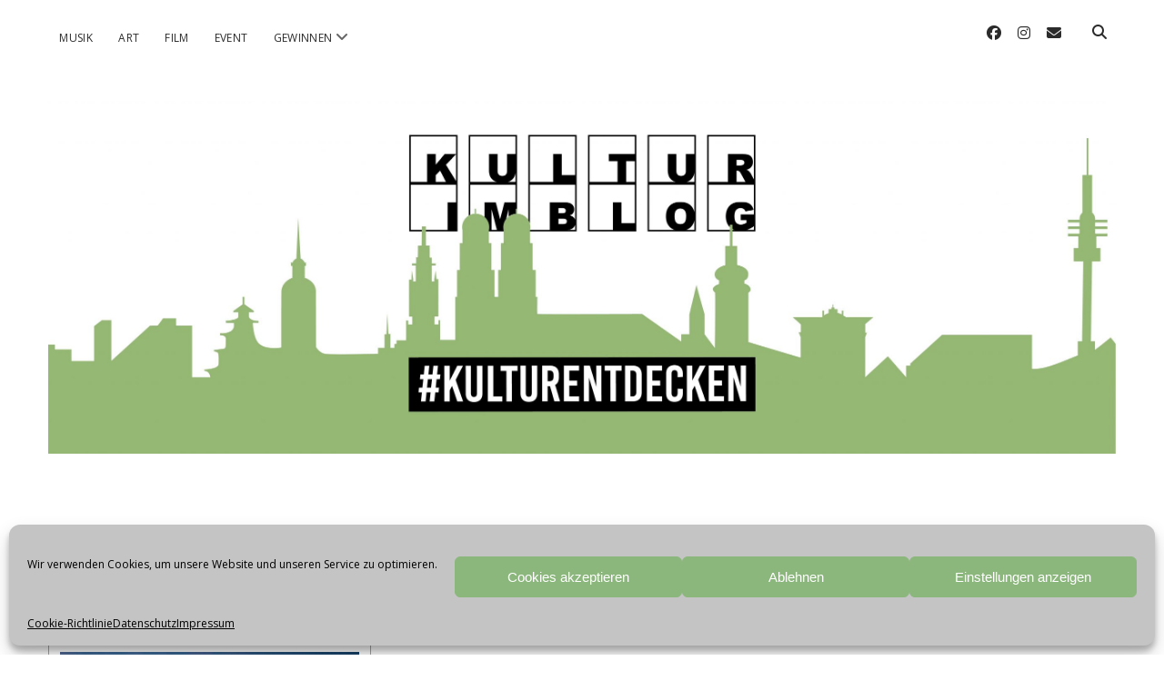

--- FILE ---
content_type: text/html; charset=UTF-8
request_url: https://kulturimblog.de/tag/alexander-huber-steile-welt-der-berge
body_size: 17580
content:
<!DOCTYPE html>

<html lang="de">

<head>
	<meta name='robots' content='index, follow, max-image-preview:large, max-snippet:-1, max-video-preview:-1' />
<meta charset="UTF-8" />
<meta name="viewport" content="width=device-width, initial-scale=1" />
<meta name="template" content="Chosen 1.51" />

	<!-- This site is optimized with the Yoast SEO plugin v26.7 - https://yoast.com/wordpress/plugins/seo/ -->
	<title>Alexander Huber Steile Welt der Berge Archive - kulturIMBLOG</title>
	<link rel="canonical" href="https://kulturimblog.de/tag/alexander-huber-steile-welt-der-berge" />
	<meta property="og:locale" content="de_DE" />
	<meta property="og:type" content="article" />
	<meta property="og:title" content="Alexander Huber Steile Welt der Berge Archive - kulturIMBLOG" />
	<meta property="og:url" content="https://kulturimblog.de/tag/alexander-huber-steile-welt-der-berge" />
	<meta property="og:site_name" content="kulturIMBLOG" />
	<script type="application/ld+json" class="yoast-schema-graph">{"@context":"https://schema.org","@graph":[{"@type":"CollectionPage","@id":"https://kulturimblog.de/tag/alexander-huber-steile-welt-der-berge","url":"https://kulturimblog.de/tag/alexander-huber-steile-welt-der-berge","name":"Alexander Huber Steile Welt der Berge Archive - kulturIMBLOG","isPartOf":{"@id":"https://kulturimblog.de/#website"},"primaryImageOfPage":{"@id":"https://kulturimblog.de/tag/alexander-huber-steile-welt-der-berge#primaryimage"},"image":{"@id":"https://kulturimblog.de/tag/alexander-huber-steile-welt-der-berge#primaryimage"},"thumbnailUrl":"https://kulturimblog.de/wp-content/uploads/2019/05/Alexander-Huber-Vortrag.jpg","breadcrumb":{"@id":"https://kulturimblog.de/tag/alexander-huber-steile-welt-der-berge#breadcrumb"},"inLanguage":"de"},{"@type":"ImageObject","inLanguage":"de","@id":"https://kulturimblog.de/tag/alexander-huber-steile-welt-der-berge#primaryimage","url":"https://kulturimblog.de/wp-content/uploads/2019/05/Alexander-Huber-Vortrag.jpg","contentUrl":"https://kulturimblog.de/wp-content/uploads/2019/05/Alexander-Huber-Vortrag.jpg","width":1200,"height":800,"caption":"Foto: Kino am Olympiasee"},{"@type":"BreadcrumbList","@id":"https://kulturimblog.de/tag/alexander-huber-steile-welt-der-berge#breadcrumb","itemListElement":[{"@type":"ListItem","position":1,"name":"Startseite","item":"https://kulturimblog.de/"},{"@type":"ListItem","position":2,"name":"Alexander Huber Steile Welt der Berge"}]},{"@type":"WebSite","@id":"https://kulturimblog.de/#website","url":"https://kulturimblog.de/","name":"kulturIMBLOG","description":"","publisher":{"@id":"https://kulturimblog.de/#organization"},"potentialAction":[{"@type":"SearchAction","target":{"@type":"EntryPoint","urlTemplate":"https://kulturimblog.de/?s={search_term_string}"},"query-input":{"@type":"PropertyValueSpecification","valueRequired":true,"valueName":"search_term_string"}}],"inLanguage":"de"},{"@type":"Organization","@id":"https://kulturimblog.de/#organization","name":"kulturIMBLOG","url":"https://kulturimblog.de/","logo":{"@type":"ImageObject","inLanguage":"de","@id":"https://kulturimblog.de/#/schema/logo/image/","url":"https://kulturimblog.de/wp-content/uploads/2020/06/cropped-KIB-Social-Header-Twitter-scaled-1-e1615109806408.jpg","contentUrl":"https://kulturimblog.de/wp-content/uploads/2020/06/cropped-KIB-Social-Header-Twitter-scaled-1-e1615109806408.jpg","width":1222,"height":851,"caption":"kulturIMBLOG"},"image":{"@id":"https://kulturimblog.de/#/schema/logo/image/"},"sameAs":["https://www.facebook.com/kulturIMBLOG","https://x.com/kulturimblog","https://www.instagram.com/kulturimblog/","https://www.youtube.com/channel/UCbr9eYyE5Gk2IhCYuP1KMDg"]}]}</script>
	<!-- / Yoast SEO plugin. -->


<meta http-equiv="x-dns-prefetch-control" content="on">
<link href="https://app.ecwid.com" rel="preconnect" crossorigin />
<link href="https://ecomm.events" rel="preconnect" crossorigin />
<link href="https://d1q3axnfhmyveb.cloudfront.net" rel="preconnect" crossorigin />
<link href="https://dqzrr9k4bjpzk.cloudfront.net" rel="preconnect" crossorigin />
<link href="https://d1oxsl77a1kjht.cloudfront.net" rel="preconnect" crossorigin>
<link rel="prefetch" href="https://app.ecwid.com/script.js?89333745&data_platform=wporg&lang=de" as="script"/>
<link rel="prerender" href="https://kulturimblog.de/kulturveranstaltungen-bewerben"/>
<link rel='dns-prefetch' href='//www.googletagmanager.com' />
<link rel='dns-prefetch' href='//fonts.googleapis.com' />
<link rel="alternate" type="application/rss+xml" title="kulturIMBLOG &raquo; Feed" href="https://kulturimblog.de/feed" />
<link rel="alternate" type="application/rss+xml" title="kulturIMBLOG &raquo; Kommentar-Feed" href="https://kulturimblog.de/comments/feed" />
<link rel="alternate" type="application/rss+xml" title="kulturIMBLOG &raquo; Alexander Huber Steile Welt der Berge Schlagwort-Feed" href="https://kulturimblog.de/tag/alexander-huber-steile-welt-der-berge/feed" />
		<style>
			.lazyload,
			.lazyloading {
				max-width: 100%;
			}
		</style>
		<style id='wp-img-auto-sizes-contain-inline-css' type='text/css'>
img:is([sizes=auto i],[sizes^="auto," i]){contain-intrinsic-size:3000px 1500px}
/*# sourceURL=wp-img-auto-sizes-contain-inline-css */
</style>
<style id='wp-emoji-styles-inline-css' type='text/css'>

	img.wp-smiley, img.emoji {
		display: inline !important;
		border: none !important;
		box-shadow: none !important;
		height: 1em !important;
		width: 1em !important;
		margin: 0 0.07em !important;
		vertical-align: -0.1em !important;
		background: none !important;
		padding: 0 !important;
	}
/*# sourceURL=wp-emoji-styles-inline-css */
</style>
<style id='wp-block-library-inline-css' type='text/css'>
:root{--wp-block-synced-color:#7a00df;--wp-block-synced-color--rgb:122,0,223;--wp-bound-block-color:var(--wp-block-synced-color);--wp-editor-canvas-background:#ddd;--wp-admin-theme-color:#007cba;--wp-admin-theme-color--rgb:0,124,186;--wp-admin-theme-color-darker-10:#006ba1;--wp-admin-theme-color-darker-10--rgb:0,107,160.5;--wp-admin-theme-color-darker-20:#005a87;--wp-admin-theme-color-darker-20--rgb:0,90,135;--wp-admin-border-width-focus:2px}@media (min-resolution:192dpi){:root{--wp-admin-border-width-focus:1.5px}}.wp-element-button{cursor:pointer}:root .has-very-light-gray-background-color{background-color:#eee}:root .has-very-dark-gray-background-color{background-color:#313131}:root .has-very-light-gray-color{color:#eee}:root .has-very-dark-gray-color{color:#313131}:root .has-vivid-green-cyan-to-vivid-cyan-blue-gradient-background{background:linear-gradient(135deg,#00d084,#0693e3)}:root .has-purple-crush-gradient-background{background:linear-gradient(135deg,#34e2e4,#4721fb 50%,#ab1dfe)}:root .has-hazy-dawn-gradient-background{background:linear-gradient(135deg,#faaca8,#dad0ec)}:root .has-subdued-olive-gradient-background{background:linear-gradient(135deg,#fafae1,#67a671)}:root .has-atomic-cream-gradient-background{background:linear-gradient(135deg,#fdd79a,#004a59)}:root .has-nightshade-gradient-background{background:linear-gradient(135deg,#330968,#31cdcf)}:root .has-midnight-gradient-background{background:linear-gradient(135deg,#020381,#2874fc)}:root{--wp--preset--font-size--normal:16px;--wp--preset--font-size--huge:42px}.has-regular-font-size{font-size:1em}.has-larger-font-size{font-size:2.625em}.has-normal-font-size{font-size:var(--wp--preset--font-size--normal)}.has-huge-font-size{font-size:var(--wp--preset--font-size--huge)}.has-text-align-center{text-align:center}.has-text-align-left{text-align:left}.has-text-align-right{text-align:right}.has-fit-text{white-space:nowrap!important}#end-resizable-editor-section{display:none}.aligncenter{clear:both}.items-justified-left{justify-content:flex-start}.items-justified-center{justify-content:center}.items-justified-right{justify-content:flex-end}.items-justified-space-between{justify-content:space-between}.screen-reader-text{border:0;clip-path:inset(50%);height:1px;margin:-1px;overflow:hidden;padding:0;position:absolute;width:1px;word-wrap:normal!important}.screen-reader-text:focus{background-color:#ddd;clip-path:none;color:#444;display:block;font-size:1em;height:auto;left:5px;line-height:normal;padding:15px 23px 14px;text-decoration:none;top:5px;width:auto;z-index:100000}html :where(.has-border-color){border-style:solid}html :where([style*=border-top-color]){border-top-style:solid}html :where([style*=border-right-color]){border-right-style:solid}html :where([style*=border-bottom-color]){border-bottom-style:solid}html :where([style*=border-left-color]){border-left-style:solid}html :where([style*=border-width]){border-style:solid}html :where([style*=border-top-width]){border-top-style:solid}html :where([style*=border-right-width]){border-right-style:solid}html :where([style*=border-bottom-width]){border-bottom-style:solid}html :where([style*=border-left-width]){border-left-style:solid}html :where(img[class*=wp-image-]){height:auto;max-width:100%}:where(figure){margin:0 0 1em}html :where(.is-position-sticky){--wp-admin--admin-bar--position-offset:var(--wp-admin--admin-bar--height,0px)}@media screen and (max-width:600px){html :where(.is-position-sticky){--wp-admin--admin-bar--position-offset:0px}}

/*# sourceURL=wp-block-library-inline-css */
</style><style id='global-styles-inline-css' type='text/css'>
:root{--wp--preset--aspect-ratio--square: 1;--wp--preset--aspect-ratio--4-3: 4/3;--wp--preset--aspect-ratio--3-4: 3/4;--wp--preset--aspect-ratio--3-2: 3/2;--wp--preset--aspect-ratio--2-3: 2/3;--wp--preset--aspect-ratio--16-9: 16/9;--wp--preset--aspect-ratio--9-16: 9/16;--wp--preset--color--black: #000000;--wp--preset--color--cyan-bluish-gray: #abb8c3;--wp--preset--color--white: #ffffff;--wp--preset--color--pale-pink: #f78da7;--wp--preset--color--vivid-red: #cf2e2e;--wp--preset--color--luminous-vivid-orange: #ff6900;--wp--preset--color--luminous-vivid-amber: #fcb900;--wp--preset--color--light-green-cyan: #7bdcb5;--wp--preset--color--vivid-green-cyan: #00d084;--wp--preset--color--pale-cyan-blue: #8ed1fc;--wp--preset--color--vivid-cyan-blue: #0693e3;--wp--preset--color--vivid-purple: #9b51e0;--wp--preset--gradient--vivid-cyan-blue-to-vivid-purple: linear-gradient(135deg,rgb(6,147,227) 0%,rgb(155,81,224) 100%);--wp--preset--gradient--light-green-cyan-to-vivid-green-cyan: linear-gradient(135deg,rgb(122,220,180) 0%,rgb(0,208,130) 100%);--wp--preset--gradient--luminous-vivid-amber-to-luminous-vivid-orange: linear-gradient(135deg,rgb(252,185,0) 0%,rgb(255,105,0) 100%);--wp--preset--gradient--luminous-vivid-orange-to-vivid-red: linear-gradient(135deg,rgb(255,105,0) 0%,rgb(207,46,46) 100%);--wp--preset--gradient--very-light-gray-to-cyan-bluish-gray: linear-gradient(135deg,rgb(238,238,238) 0%,rgb(169,184,195) 100%);--wp--preset--gradient--cool-to-warm-spectrum: linear-gradient(135deg,rgb(74,234,220) 0%,rgb(151,120,209) 20%,rgb(207,42,186) 40%,rgb(238,44,130) 60%,rgb(251,105,98) 80%,rgb(254,248,76) 100%);--wp--preset--gradient--blush-light-purple: linear-gradient(135deg,rgb(255,206,236) 0%,rgb(152,150,240) 100%);--wp--preset--gradient--blush-bordeaux: linear-gradient(135deg,rgb(254,205,165) 0%,rgb(254,45,45) 50%,rgb(107,0,62) 100%);--wp--preset--gradient--luminous-dusk: linear-gradient(135deg,rgb(255,203,112) 0%,rgb(199,81,192) 50%,rgb(65,88,208) 100%);--wp--preset--gradient--pale-ocean: linear-gradient(135deg,rgb(255,245,203) 0%,rgb(182,227,212) 50%,rgb(51,167,181) 100%);--wp--preset--gradient--electric-grass: linear-gradient(135deg,rgb(202,248,128) 0%,rgb(113,206,126) 100%);--wp--preset--gradient--midnight: linear-gradient(135deg,rgb(2,3,129) 0%,rgb(40,116,252) 100%);--wp--preset--font-size--small: 12px;--wp--preset--font-size--medium: 20px;--wp--preset--font-size--large: 28px;--wp--preset--font-size--x-large: 42px;--wp--preset--font-size--regular: 17px;--wp--preset--font-size--larger: 38px;--wp--preset--spacing--20: 0.44rem;--wp--preset--spacing--30: 0.67rem;--wp--preset--spacing--40: 1rem;--wp--preset--spacing--50: 1.5rem;--wp--preset--spacing--60: 2.25rem;--wp--preset--spacing--70: 3.38rem;--wp--preset--spacing--80: 5.06rem;--wp--preset--shadow--natural: 6px 6px 9px rgba(0, 0, 0, 0.2);--wp--preset--shadow--deep: 12px 12px 50px rgba(0, 0, 0, 0.4);--wp--preset--shadow--sharp: 6px 6px 0px rgba(0, 0, 0, 0.2);--wp--preset--shadow--outlined: 6px 6px 0px -3px rgb(255, 255, 255), 6px 6px rgb(0, 0, 0);--wp--preset--shadow--crisp: 6px 6px 0px rgb(0, 0, 0);}:where(.is-layout-flex){gap: 0.5em;}:where(.is-layout-grid){gap: 0.5em;}body .is-layout-flex{display: flex;}.is-layout-flex{flex-wrap: wrap;align-items: center;}.is-layout-flex > :is(*, div){margin: 0;}body .is-layout-grid{display: grid;}.is-layout-grid > :is(*, div){margin: 0;}:where(.wp-block-columns.is-layout-flex){gap: 2em;}:where(.wp-block-columns.is-layout-grid){gap: 2em;}:where(.wp-block-post-template.is-layout-flex){gap: 1.25em;}:where(.wp-block-post-template.is-layout-grid){gap: 1.25em;}.has-black-color{color: var(--wp--preset--color--black) !important;}.has-cyan-bluish-gray-color{color: var(--wp--preset--color--cyan-bluish-gray) !important;}.has-white-color{color: var(--wp--preset--color--white) !important;}.has-pale-pink-color{color: var(--wp--preset--color--pale-pink) !important;}.has-vivid-red-color{color: var(--wp--preset--color--vivid-red) !important;}.has-luminous-vivid-orange-color{color: var(--wp--preset--color--luminous-vivid-orange) !important;}.has-luminous-vivid-amber-color{color: var(--wp--preset--color--luminous-vivid-amber) !important;}.has-light-green-cyan-color{color: var(--wp--preset--color--light-green-cyan) !important;}.has-vivid-green-cyan-color{color: var(--wp--preset--color--vivid-green-cyan) !important;}.has-pale-cyan-blue-color{color: var(--wp--preset--color--pale-cyan-blue) !important;}.has-vivid-cyan-blue-color{color: var(--wp--preset--color--vivid-cyan-blue) !important;}.has-vivid-purple-color{color: var(--wp--preset--color--vivid-purple) !important;}.has-black-background-color{background-color: var(--wp--preset--color--black) !important;}.has-cyan-bluish-gray-background-color{background-color: var(--wp--preset--color--cyan-bluish-gray) !important;}.has-white-background-color{background-color: var(--wp--preset--color--white) !important;}.has-pale-pink-background-color{background-color: var(--wp--preset--color--pale-pink) !important;}.has-vivid-red-background-color{background-color: var(--wp--preset--color--vivid-red) !important;}.has-luminous-vivid-orange-background-color{background-color: var(--wp--preset--color--luminous-vivid-orange) !important;}.has-luminous-vivid-amber-background-color{background-color: var(--wp--preset--color--luminous-vivid-amber) !important;}.has-light-green-cyan-background-color{background-color: var(--wp--preset--color--light-green-cyan) !important;}.has-vivid-green-cyan-background-color{background-color: var(--wp--preset--color--vivid-green-cyan) !important;}.has-pale-cyan-blue-background-color{background-color: var(--wp--preset--color--pale-cyan-blue) !important;}.has-vivid-cyan-blue-background-color{background-color: var(--wp--preset--color--vivid-cyan-blue) !important;}.has-vivid-purple-background-color{background-color: var(--wp--preset--color--vivid-purple) !important;}.has-black-border-color{border-color: var(--wp--preset--color--black) !important;}.has-cyan-bluish-gray-border-color{border-color: var(--wp--preset--color--cyan-bluish-gray) !important;}.has-white-border-color{border-color: var(--wp--preset--color--white) !important;}.has-pale-pink-border-color{border-color: var(--wp--preset--color--pale-pink) !important;}.has-vivid-red-border-color{border-color: var(--wp--preset--color--vivid-red) !important;}.has-luminous-vivid-orange-border-color{border-color: var(--wp--preset--color--luminous-vivid-orange) !important;}.has-luminous-vivid-amber-border-color{border-color: var(--wp--preset--color--luminous-vivid-amber) !important;}.has-light-green-cyan-border-color{border-color: var(--wp--preset--color--light-green-cyan) !important;}.has-vivid-green-cyan-border-color{border-color: var(--wp--preset--color--vivid-green-cyan) !important;}.has-pale-cyan-blue-border-color{border-color: var(--wp--preset--color--pale-cyan-blue) !important;}.has-vivid-cyan-blue-border-color{border-color: var(--wp--preset--color--vivid-cyan-blue) !important;}.has-vivid-purple-border-color{border-color: var(--wp--preset--color--vivid-purple) !important;}.has-vivid-cyan-blue-to-vivid-purple-gradient-background{background: var(--wp--preset--gradient--vivid-cyan-blue-to-vivid-purple) !important;}.has-light-green-cyan-to-vivid-green-cyan-gradient-background{background: var(--wp--preset--gradient--light-green-cyan-to-vivid-green-cyan) !important;}.has-luminous-vivid-amber-to-luminous-vivid-orange-gradient-background{background: var(--wp--preset--gradient--luminous-vivid-amber-to-luminous-vivid-orange) !important;}.has-luminous-vivid-orange-to-vivid-red-gradient-background{background: var(--wp--preset--gradient--luminous-vivid-orange-to-vivid-red) !important;}.has-very-light-gray-to-cyan-bluish-gray-gradient-background{background: var(--wp--preset--gradient--very-light-gray-to-cyan-bluish-gray) !important;}.has-cool-to-warm-spectrum-gradient-background{background: var(--wp--preset--gradient--cool-to-warm-spectrum) !important;}.has-blush-light-purple-gradient-background{background: var(--wp--preset--gradient--blush-light-purple) !important;}.has-blush-bordeaux-gradient-background{background: var(--wp--preset--gradient--blush-bordeaux) !important;}.has-luminous-dusk-gradient-background{background: var(--wp--preset--gradient--luminous-dusk) !important;}.has-pale-ocean-gradient-background{background: var(--wp--preset--gradient--pale-ocean) !important;}.has-electric-grass-gradient-background{background: var(--wp--preset--gradient--electric-grass) !important;}.has-midnight-gradient-background{background: var(--wp--preset--gradient--midnight) !important;}.has-small-font-size{font-size: var(--wp--preset--font-size--small) !important;}.has-medium-font-size{font-size: var(--wp--preset--font-size--medium) !important;}.has-large-font-size{font-size: var(--wp--preset--font-size--large) !important;}.has-x-large-font-size{font-size: var(--wp--preset--font-size--x-large) !important;}
/*# sourceURL=global-styles-inline-css */
</style>

<style id='classic-theme-styles-inline-css' type='text/css'>
/*! This file is auto-generated */
.wp-block-button__link{color:#fff;background-color:#32373c;border-radius:9999px;box-shadow:none;text-decoration:none;padding:calc(.667em + 2px) calc(1.333em + 2px);font-size:1.125em}.wp-block-file__button{background:#32373c;color:#fff;text-decoration:none}
/*# sourceURL=/wp-includes/css/classic-themes.min.css */
</style>
<link rel='stylesheet' id='cleverreach_style-css' href='https://kulturimblog.de/wp-content/plugins/cleverreach/resources/css/frontend.css?ver=19532bf6cafe625edef2474c710a79c3' type='text/css' media='all' />
<link rel='stylesheet' id='contact-form-7-css' href='https://kulturimblog.de/wp-content/plugins/contact-form-7/includes/css/styles.css?ver=6.1' type='text/css' media='all' />
<link rel='stylesheet' id='ecwid-css-css' href='https://kulturimblog.de/wp-content/plugins/ecwid-shopping-cart/css/frontend.css?ver=7.0.4' type='text/css' media='all' />
<link rel='stylesheet' id='rss-retriever-css' href='https://kulturimblog.de/wp-content/plugins/wp-rss-retriever/inc/css/rss-retriever.css?ver=1.6.10' type='text/css' media='all' />
<link rel='stylesheet' id='cmplz-general-css' href='https://kulturimblog.de/wp-content/plugins/complianz-gdpr/assets/css/cookieblocker.min.css?ver=1750444008' type='text/css' media='all' />
<link rel='stylesheet' id='ct-chosen-google-fonts-css' href='//fonts.googleapis.com/css?family=Playfair+Display%3A400%7CRaleway%3A400%2C700%2C400i&#038;subset=latin%2Clatin-ext&#038;display=swap&#038;ver=6.9' type='text/css' media='all' />
<link rel='stylesheet' id='ct-chosen-font-awesome-css' href='https://kulturimblog.de/wp-content/themes/chosen/assets/font-awesome/css/all.min.css?ver=19532bf6cafe625edef2474c710a79c3' type='text/css' media='all' />
<link rel='stylesheet' id='ct-chosen-style-css' href='https://kulturimblog.de/wp-content/themes/chosen/style.css?ver=19532bf6cafe625edef2474c710a79c3' type='text/css' media='all' />
<style id='ct-chosen-style-inline-css' type='text/css'>
.blog .entry, 
.archive .entry, 
.search .entry { 
  border: solid 1px #8bb77c; 
  padding: 12px; 
}
.archive-header { 
  display: none; 
}
.post-title,
.entry-title { 
  font-size: 24px;
}
.singular .featured-image { 
  display: none; 
}
.site-footer .design-credit {
  font-size: 0px;
}
@media all and (min-width: 900px) { .fixed-menu .site-header .title-container, .title-container {margin-bottom: 72px;}}
input[type='submit'] {background: #5a824c;}input[type='submit']:hover,
						                input[type='submit']:active,
						                input[type='submit']:focus {background: #8bb77c;}.entry .more-link,
						                .entry .more-link:link,
						                .entry .more-link:visited {background: #5a824c;}.entry .post-content .more-link:hover,
														.entry .post-content .more-link:active,
														.entry .post-content .more-link:focus {background: #8bb77c;}.site-footer {background: #8bb77c;}
body, 
								input[type='text'],
								input[type='email'],
								input[type='password'],
								input[type='number'],
								input[type='search'],
								input[type='tel'],
								input[type='url'],
								input[type='submit'], 
								textarea,
								h1, h2, h3, h4, h5, h6,
								.site-title,
								body .widget .widget-title {font-family: 'Open Sans'; }h1, h2, h3, h4, h5, h6,
								body .widget .widget-title {font-family: 'Oswald'; }input[type='text'],
								input[type='email'],
								input[type='password'],
								input[type='number'],
								input[type='search'],
								input[type='tel'],
								input[type='url'],
								input[type='submit'], 
								textarea {font-family: 'ABeeZee'; }
.full-post .comments-link, .comments-link { display: none; }.more-link { margin-right: 0; }.post-categories { display: none; }.post-tags, .post-meta .tags { display: none; }.further-reading { display: none; }.comment-date { display: none; }.comment-reply-link { margin-left: 0; }.comment-reply-link:after { display: none; }.archive-header { display: none; }
/*# sourceURL=ct-chosen-style-inline-css */
</style>
<link rel='stylesheet' id='ct-chosen-pro-style-css' href='https://kulturimblog.de/wp-content/plugins/chosen-pro/styles/style.min.css?ver=19532bf6cafe625edef2474c710a79c3' type='text/css' media='all' />
<link rel='stylesheet' id='ct-chosen-pro-primary-google-fonts-css' href='//fonts.googleapis.com/css?family=Open+Sans&#038;subset=arabic&#038;ver=6.9' type='text/css' media='all' />
<link rel='stylesheet' id='ct-chosen-pro-heading-google-fonts-css' href='//fonts.googleapis.com/css?family=Oswald&#038;subset=arabic&#038;ver=6.9' type='text/css' media='all' />
<link rel='stylesheet' id='ct-chosen-pro-input-google-fonts-css' href='//fonts.googleapis.com/css?family=ABeeZee&#038;subset=arabic&#038;ver=6.9' type='text/css' media='all' />
<script type="text/javascript" src="https://kulturimblog.de/wp-includes/js/jquery/jquery.min.js?ver=3.7.1" id="jquery-core-js"></script>
<script type="text/javascript" src="https://kulturimblog.de/wp-includes/js/jquery/jquery-migrate.min.js?ver=3.4.1" id="jquery-migrate-js"></script>

<!-- Google Tag (gtac.js) durch Site-Kit hinzugefügt -->
<!-- Von Site Kit hinzugefügtes Google-Analytics-Snippet -->
<script type="text/javascript" src="https://www.googletagmanager.com/gtag/js?id=GT-NC8JB37" id="google_gtagjs-js" async></script>
<script type="text/javascript" id="google_gtagjs-js-after">
/* <![CDATA[ */
window.dataLayer = window.dataLayer || [];function gtag(){dataLayer.push(arguments);}
gtag("set","linker",{"domains":["kulturimblog.de"]});
gtag("js", new Date());
gtag("set", "developer_id.dZTNiMT", true);
gtag("config", "GT-NC8JB37");
//# sourceURL=google_gtagjs-js-after
/* ]]> */
</script>
<link rel="https://api.w.org/" href="https://kulturimblog.de/wp-json/" /><link rel="alternate" title="JSON" type="application/json" href="https://kulturimblog.de/wp-json/wp/v2/tags/2739" /><link rel="EditURI" type="application/rsd+xml" title="RSD" href="https://kulturimblog.de/xmlrpc.php?rsd" />

<!-- This site is using AdRotate v5.14 to display their advertisements - https://ajdg.solutions/ -->
<!-- AdRotate CSS -->
<style type="text/css" media="screen">
	.g { margin:0px; padding:0px; overflow:hidden; line-height:1; zoom:1; }
	.g img { height:auto; }
	.g-col { position:relative; float:left; }
	.g-col:first-child { margin-left: 0; }
	.g-col:last-child { margin-right: 0; }
	.g-1 { margin:0px 0px 0px 0px;width:auto; height:auto; }
	.g-2 { margin:0px;  width:auto; height:auto; }
	.g-4 {  margin: 0 auto; }
	@media only screen and (max-width: 480px) {
		.g-col, .g-dyn, .g-single { width:100%; margin-left:0; margin-right:0; }
	}
</style>
<!-- /AdRotate CSS -->

<script data-cfasync="false" data-no-optimize="1" type="text/javascript">
window.ec = window.ec || Object()
window.ec.config = window.ec.config || Object();
window.ec.config.enable_canonical_urls = true;

</script>
        <!--noptimize-->
        <script data-cfasync="false" type="text/javascript">
            window.ec = window.ec || Object();
            window.ec.config = window.ec.config || Object();
            window.ec.config.store_main_page_url = 'https://kulturimblog.de/kulturveranstaltungen-bewerben';
        </script>
        <!--/noptimize-->
        <meta name="generator" content="Site Kit by Google 1.170.0" />			<style>.cmplz-hidden {
					display: none !important;
				}</style>		<script>
			document.documentElement.className = document.documentElement.className.replace('no-js', 'js');
		</script>
				<style>
			.no-js img.lazyload {
				display: none;
			}

			figure.wp-block-image img.lazyloading {
				min-width: 150px;
			}

			.lazyload,
			.lazyloading {
				--smush-placeholder-width: 100px;
				--smush-placeholder-aspect-ratio: 1/1;
				width: var(--smush-image-width, var(--smush-placeholder-width)) !important;
				aspect-ratio: var(--smush-image-aspect-ratio, var(--smush-placeholder-aspect-ratio)) !important;
			}

						.lazyload, .lazyloading {
				opacity: 0;
			}

			.lazyloaded {
				opacity: 1;
				transition: opacity 400ms;
				transition-delay: 0ms;
			}

					</style>
		<style type="text/css">.recentcomments a{display:inline !important;padding:0 !important;margin:0 !important;}</style><link rel="icon" href="https://kulturimblog.de/wp-content/uploads/2017/09/KIB_400x400-60x60.jpg" sizes="32x32" />
<link rel="icon" href="https://kulturimblog.de/wp-content/uploads/2017/09/KIB_400x400-220x220.jpg" sizes="192x192" />
<link rel="apple-touch-icon" href="https://kulturimblog.de/wp-content/uploads/2017/09/KIB_400x400-220x220.jpg" />
<meta name="msapplication-TileImage" content="https://kulturimblog.de/wp-content/uploads/2017/09/KIB_400x400-300x300.jpg" />
		<style type="text/css" id="wp-custom-css">
			.blog .entry, 
.archive .entry, 
.search .entry { 
  border: solid 1px #8bb77c; 
  padding: 12px; 
}
.archive-header { 
  display: none; 
}
.post-title,
.entry-title { 
  font-size: 24px;
}
.singular .featured-image { 
  display: none; 
}
.site-footer .design-credit {
  font-size: 0px;
}		</style>
		</head>

<body data-rsssl=1 data-cmplz=1 id="chosen" class="archive tag tag-alexander-huber-steile-welt-der-berge tag-2739 wp-theme-chosen three-column fixed-menu">
			<a class="skip-content" href="#main">Zum Inhalt springen</a>
	<div id="overflow-container" class="overflow-container">
		<div id="max-width" class="max-width">
									<header class="site-header" id="site-header" role="banner">
				<div id="menu-primary-container" class="menu-primary-container">
					<div id="menu-primary" class="menu-container menu-primary" role="navigation">
	<nav class="menu"><ul id="menu-primary-items" class="menu-primary-items"><li id="menu-item-29218" class="menu-item menu-item-type-taxonomy menu-item-object-category menu-item-29218"><a href="https://kulturimblog.de/category/musik">Musik</a></li>
<li id="menu-item-28426" class="menu-item menu-item-type-taxonomy menu-item-object-category menu-item-28426"><a href="https://kulturimblog.de/category/kunst">Art</a></li>
<li id="menu-item-24598" class="menu-item menu-item-type-taxonomy menu-item-object-category menu-item-24598"><a href="https://kulturimblog.de/category/kino_serien_film">Film</a></li>
<li id="menu-item-28425" class="menu-item menu-item-type-taxonomy menu-item-object-category menu-item-28425"><a href="https://kulturimblog.de/category/event">Event</a></li>
<li id="menu-item-25989" class="menu-item menu-item-type-taxonomy menu-item-object-category menu-item-has-children menu-item-25989"><a href="https://kulturimblog.de/category/gewinnspiele">Gewinnen</a><button class="toggle-dropdown" aria-expanded="false" name="toggle-dropdown"><span class="screen-reader-text">Menü öffnen</span><i class="fas fa-angle-down"></i></button>
<ul class="sub-menu">
	<li id="menu-item-30459" class="menu-item menu-item-type-taxonomy menu-item-object-category menu-item-30459"><a href="https://kulturimblog.de/category/gewinnspiele/gewinnspiele-muenchen">Gewinnspiele München</a></li>
</ul>
</li>
</ul></nav></div>
					<div class='search-form-container'>
	<button id="search-icon" class="search-icon">
		<i class="fas fa-search"></i>
	</button>
	<form role="search" method="get" class="search-form" action="https://kulturimblog.de/">
		<label class="screen-reader-text">Suchen</label>
		<input type="search" class="search-field" placeholder="Suchen …" value="" name="s"
		       title="Suche nach:" tabindex="-1"/>
	</form>
</div>					<ul class='social-media-icons'>					<li>
						<a class="facebook" target="_blank" href="https://www.facebook.com/kulturimblog">
							<i class="fab fa-facebook" aria-hidden="true" title="facebook"></i>
							<span class="screen-reader-text">facebook</span>
						</a>
					</li>
									<li>
						<a class="instagram" target="_blank" href="https://www.instagram.com/kulturimblog/">
							<i class="fab fa-instagram" aria-hidden="true" title="instagram"></i>
							<span class="screen-reader-text">instagram</span>
						</a>
					</li>
									<li>
						<a class="email" target="_blank" href="mailto:&#105;n&#102;o&#64;&#107;&#117;&#108;&#116;u&#114;&#105;&#109;&#98;&#108;&#111;&#103;&#46;&#100;e">
							<i class="fas fa-envelope" aria-hidden="true" title="info&#064;k&#117;ltu&#114;imblog.de"></i>
							<span class="screen-reader-text">email</span>
						</a>
					</li>
				</ul>				</div>
				<button id="toggle-navigation" class="toggle-navigation" name="toggle-navigation" aria-expanded="false">
					<span class="screen-reader-text">Menü öffnen</span>
					<svg width="24px" height="18px" viewBox="0 0 24 18" version="1.1" xmlns="http://www.w3.org/2000/svg" xmlns:xlink="http://www.w3.org/1999/xlink">
				    <g stroke="none" stroke-width="1" fill="none" fill-rule="evenodd">
				        <g transform="translate(-148.000000, -36.000000)" fill="#6B6B6B">
				            <g transform="translate(123.000000, 25.000000)">
				                <g transform="translate(25.000000, 11.000000)">
				                    <rect x="0" y="16" width="24" height="2"></rect>
				                    <rect x="0" y="8" width="24" height="2"></rect>
				                    <rect x="0" y="0" width="24" height="2"></rect>
				                </g>
				            </g>
				        </g>
				    </g>
				</svg>				</button>
								<div id="title-container" class="title-container">
					<div id='site-title' class='site-title'><a href='https://kulturimblog.de'><span class='screen-reader-text'>kulturIMBLOG</span><img class='logo lazyload' data-src='https://kulturimblog.de/wp-content/uploads/2020/06/KIB-Social-Header-Twitter-scaled.jpg' alt='kulturIMBLOG' src='[data-uri]' style='--smush-placeholder-width: 2560px; --smush-placeholder-aspect-ratio: 2560/853;' /></a></div>									</div>
			</header>
							<div class="sidebar sidebar-before-main-content active-1"
	     id="sidebar-before-main-content">
		<section id="adrotate_widgets-29" class="widget adrotate_widgets"><h3 class="widget-title">i-plakat</h3><!-- Fehler, Anzeige ist derzeit aufgrund von Zeitplan-/Geolocation-Einschränkungen nicht verfügbar! --></section>	</div>
			<section id="main" class="main" role="main">
				
<div class='archive-header'>
	<h1>
		<i class="fas fa-tag" aria-hidden="true"></i>
		Schlagwort: <span>Alexander Huber Steile Welt der Berge</span>	</h1>
	</div>
<div id="loop-container" class="loop-container">
	<div class="post-27670 post type-post status-publish format-standard has-post-thumbnail hentry category-gewinnspiele category-veranstaltungstipps tag-alexander-huber-steile-welt-der-berge tag-kino-am-olympiasee tag-tickets-muenchen-gewinnen ratio-5-4 entry">
		<article>
		<div class="featured-image"><a href="https://kulturimblog.de/alexander-huber-steile-welt-der-berge">Die steile Welt der Berge &#8211; Alexander Huber live<img width="1200" height="800" src="https://kulturimblog.de/wp-content/uploads/2019/05/Alexander-Huber-Vortrag.jpg" class="attachment-full size-full wp-post-image" alt="Alexander Huber auf dem schneebedeckten Matterhorn. Im Hintergrund weitere Gipfel im Sonnenschein." decoding="async" fetchpriority="high" srcset="https://kulturimblog.de/wp-content/uploads/2019/05/Alexander-Huber-Vortrag.jpg 1200w, https://kulturimblog.de/wp-content/uploads/2019/05/Alexander-Huber-Vortrag-300x200.jpg 300w, https://kulturimblog.de/wp-content/uploads/2019/05/Alexander-Huber-Vortrag-768x512.jpg 768w, https://kulturimblog.de/wp-content/uploads/2019/05/Alexander-Huber-Vortrag-1024x683.jpg 1024w, https://kulturimblog.de/wp-content/uploads/2019/05/Alexander-Huber-Vortrag-272x182.jpg 272w" sizes="(max-width: 1200px) 100vw, 1200px" /></a></div>		<div class='post-header'>
						<h2 class='post-title'>
				<a href="https://kulturimblog.de/alexander-huber-steile-welt-der-berge">Die steile Welt der Berge &#8211; Alexander Huber live</a>
			</h2>
			<div class="post-byline">
    <span class="post-date">
		Veröffentlicht 23. Juni 2019	</span>
	</div>		</div>
				<div class="post-content">
			<div class="more-link-wrapper"><a class="more-link" href="https://kulturimblog.de/alexander-huber-steile-welt-der-berge">Weiterlesen<span class="screen-reader-text">Die steile Welt der Berge &#8211; Alexander Huber live</span></a></div>
			<span class="comments-link">
	<i class="fas fa-comment" title="Kommentar-Icon" aria-hidden="true"></i>
	<a href="https://kulturimblog.de/alexander-huber-steile-welt-der-berge#comments">9 Kommentare</a></span>		</div>
	</article>
	</div></div>

</section> <!-- .main -->


<footer id="site-footer" class="site-footer" role="contentinfo">
		<div class="sidebar sidebar-footer active-3" id="sidebar-footer">
		<section id="cleverreach_mail_widget-4" class="widget widget_cleverreach_mail_widget"><h3 class="widget-title">KULTUR PER MAIL</h3><div class="haet-cleverreach">
	        <form method="post" class="haet-cleverreach-form">
            <input type="hidden" name="haet-cleverreach-is-widget" value="1">
            <input type="hidden" name="haet-cleverreach-form-id" value="72296">
            <input type="hidden" name="haet-cleverreach-list-id" value="148097">
			                    <div class="haet-cleverreach-field-wrap label-inside type-description ">
						                            <p>Hol Dir jetzt ausgewählte Kultur-Highlights für Dein Postfach. Wir respektieren Deine Privatsphäre.</p>
						                    </div>
				                    <div class="haet-cleverreach-field-wrap label-inside type-text ">
																				                                <input type="text"
                                       id="haet-cleverreach-GLOBAL_vorname"
                                       name="haet-cleverreach-GLOBAL_vorname"
                                       value=""
									 placeholder="Vorname" 									                                >
							
													                    </div>
				                    <div class="haet-cleverreach-field-wrap label-inside type-text ">
																				                                <input type="text"
                                       id="haet-cleverreach-GLOBAL_nachname"
                                       name="haet-cleverreach-GLOBAL_nachname"
                                       value=""
									 placeholder="Nachname" 									                                >
							
													                    </div>
				                    <div class="haet-cleverreach-field-wrap label-inside type-email ">
																				                                <input type="email"
                                       id="haet-cleverreach-cleverreach_email"
                                       name="haet-cleverreach-cleverreach_email"
                                       value=""
									 placeholder="E-Mail" 									 required                                 >
							
													                    </div>
				                    <div class="haet-cleverreach-field-wrap label-inside type-submit ">
						                            <button type="submit" class="button" id="haet-cleverreach-submit">
								Kostenlos abonieren                            </button>
						                    </div>
				        </form>
		</div>
</section><section id="recent-comments-7" class="widget widget_recent_comments"><h3 class="widget-title">Kommentare</h3><ul id="recentcomments"><li class="recentcomments"><span class="comment-author-link">Agnes Pettke-Weghaus</span> bei <a href="https://kulturimblog.de/pink-floyds-letztes-konzert#comment-143017">Pink Floyds letztes Konzert: Ein Blick zurück auf eine Ära</a></li><li class="recentcomments"><span class="comment-author-link">Barbara</span> bei <a href="https://kulturimblog.de/gop-programm-muenchen-zweifach-magisch-bezaubernd-artistisch#comment-142960">GOP Programm München: Zweifach magisch – bezaubernd artistisch</a></li><li class="recentcomments"><span class="comment-author-link">Flo</span> bei <a href="https://kulturimblog.de/artmuc-oktober-2025-jetzt-tickets-gewinnen#comment-142920">ARTMUC Oktober 2025 – Jetzt Tickets gewinnen!</a></li><li class="recentcomments"><span class="comment-author-link"><a href="https://www.winner12.ai/" class="url" rel="ugc external nofollow">Football predictions</a></span> bei <a href="https://kulturimblog.de/kinky-boots-im-deutschen-theater#comment-142829">Auf High Heels Richtung Kult: Kinky Boots im Deutschen Theater</a></li><li class="recentcomments"><span class="comment-author-link">Giserl Nigbur</span> bei <a href="https://kulturimblog.de/gop-programm-muenchen-zweifach-magisch-bezaubernd-artistisch#comment-142544">GOP Programm München: Zweifach magisch – bezaubernd artistisch</a></li><li class="recentcomments"><span class="comment-author-link">Susanne</span> bei <a href="https://kulturimblog.de/artmuc-oktober-2025-jetzt-tickets-gewinnen#comment-142520">ARTMUC Oktober 2025 – Jetzt Tickets gewinnen!</a></li><li class="recentcomments"><span class="comment-author-link">Ainslie Tatiana</span> bei <a href="https://kulturimblog.de/artmuc-oktober-2025-jetzt-tickets-gewinnen#comment-142498">ARTMUC Oktober 2025 – Jetzt Tickets gewinnen!</a></li><li class="recentcomments"><span class="comment-author-link">Galgóczi Ágnes</span> bei <a href="https://kulturimblog.de/artmuc-oktober-2025-jetzt-tickets-gewinnen#comment-142497">ARTMUC Oktober 2025 – Jetzt Tickets gewinnen!</a></li><li class="recentcomments"><span class="comment-author-link">Richard</span> bei <a href="https://kulturimblog.de/artmuc-oktober-2025-jetzt-tickets-gewinnen#comment-142495">ARTMUC Oktober 2025 – Jetzt Tickets gewinnen!</a></li><li class="recentcomments"><span class="comment-author-link">Oz</span> bei <a href="https://kulturimblog.de/artmuc-oktober-2025-jetzt-tickets-gewinnen#comment-142494">ARTMUC Oktober 2025 – Jetzt Tickets gewinnen!</a></li><li class="recentcomments"><span class="comment-author-link">ahk</span> bei <a href="https://kulturimblog.de/artmuc-oktober-2025-jetzt-tickets-gewinnen#comment-142490">ARTMUC Oktober 2025 – Jetzt Tickets gewinnen!</a></li><li class="recentcomments"><span class="comment-author-link">Jureeporn</span> bei <a href="https://kulturimblog.de/artmuc-oktober-2025-jetzt-tickets-gewinnen#comment-142489">ARTMUC Oktober 2025 – Jetzt Tickets gewinnen!</a></li></ul></section><section id="nav_menu-6" class="widget widget_nav_menu"><h3 class="widget-title">© 2013 &#8211; 2021 kulturIMBLOG</h3><div class="menu-service-container"><ul id="menu-service" class="menu"><li id="menu-item-32063" class="menu-item menu-item-type-post_type menu-item-object-page menu-item-32063"><a href="https://kulturimblog.de/kulturveranstaltungen-bewerben">Werbung auf KIB buchen</a></li>
<li id="menu-item-24130" class="menu-item menu-item-type-post_type menu-item-object-page menu-item-24130"><a href="https://kulturimblog.de/impressum-2">Impressum</a></li>
<li id="menu-item-24129" class="menu-item menu-item-type-post_type menu-item-object-page menu-item-privacy-policy menu-item-24129"><a rel="privacy-policy" href="https://kulturimblog.de/datenschutz">Datenschutz</a></li>
<li id="menu-item-29973" class="menu-item menu-item-type-post_type menu-item-object-page menu-item-29973"><a href="https://kulturimblog.de/teilnahmebedingungen-gewinnspiele">Teilnahmebedingungen Gewinnspiele</a></li>
<li id="menu-item-29306" class="menu-item menu-item-type-custom menu-item-object-custom menu-item-29306"><a href="https://vollblut-livemarketing.de/">With love by vollblut</a></li>
<li id="menu-item-30205" class="menu-item menu-item-type-post_type menu-item-object-page menu-item-30205"><a href="https://kulturimblog.de/cookie-richtlinie-eu">Cookie-Richtlinie (EU)</a></li>
</ul></div></section>	</div>
	<div class="design-credit">
        <span>
            ©  2013 - 2023 kulturIMBLOG by vollblut LiveMarketing        </span>
	</div>
</footer>

</div>
</div><!-- .overflow-container -->

<button id="scroll-to-top" class="scroll-to-top"><span class="screen-reader-text">Nach oben scrollen</span><i class="fas fa-arrow-up"></i></button>
<script type="speculationrules">
{"prefetch":[{"source":"document","where":{"and":[{"href_matches":"/*"},{"not":{"href_matches":["/wp-*.php","/wp-admin/*","/wp-content/uploads/*","/wp-content/*","/wp-content/plugins/*","/wp-content/themes/chosen/*","/*\\?(.+)"]}},{"not":{"selector_matches":"a[rel~=\"nofollow\"]"}},{"not":{"selector_matches":".no-prefetch, .no-prefetch a"}}]},"eagerness":"conservative"}]}
</script>

<!-- Consent Management powered by Complianz | GDPR/CCPA Cookie Consent https://wordpress.org/plugins/complianz-gdpr -->
<div id="cmplz-cookiebanner-container"><div class="cmplz-cookiebanner cmplz-hidden banner-1 cookie-notice optin cmplz-bottom cmplz-categories-type-view-preferences" aria-modal="true" data-nosnippet="true" role="dialog" aria-live="polite" aria-labelledby="cmplz-header-1-optin" aria-describedby="cmplz-message-1-optin">
	<div class="cmplz-header">
		<div class="cmplz-logo"></div>
		<div class="cmplz-title" id="cmplz-header-1-optin">Cookie-Zustimmung verwalten</div>
		<div class="cmplz-close" tabindex="0" role="button" aria-label="Dialog schließen">
			<svg aria-hidden="true" focusable="false" data-prefix="fas" data-icon="times" class="svg-inline--fa fa-times fa-w-11" role="img" xmlns="http://www.w3.org/2000/svg" viewBox="0 0 352 512"><path fill="currentColor" d="M242.72 256l100.07-100.07c12.28-12.28 12.28-32.19 0-44.48l-22.24-22.24c-12.28-12.28-32.19-12.28-44.48 0L176 189.28 75.93 89.21c-12.28-12.28-32.19-12.28-44.48 0L9.21 111.45c-12.28 12.28-12.28 32.19 0 44.48L109.28 256 9.21 356.07c-12.28 12.28-12.28 32.19 0 44.48l22.24 22.24c12.28 12.28 32.2 12.28 44.48 0L176 322.72l100.07 100.07c12.28 12.28 32.2 12.28 44.48 0l22.24-22.24c12.28-12.28 12.28-32.19 0-44.48L242.72 256z"></path></svg>
		</div>
	</div>

	<div class="cmplz-divider cmplz-divider-header"></div>
	<div class="cmplz-body">
		<div class="cmplz-message" id="cmplz-message-1-optin">Wir verwenden Cookies, um unsere Website und unseren Service zu optimieren.</div>
		<!-- categories start -->
		<div class="cmplz-categories">
			<details class="cmplz-category cmplz-functional" >
				<summary>
						<span class="cmplz-category-header">
							<span class="cmplz-category-title">Funktional</span>
							<span class='cmplz-always-active'>
								<span class="cmplz-banner-checkbox">
									<input type="checkbox"
										   id="cmplz-functional-optin"
										   data-category="cmplz_functional"
										   class="cmplz-consent-checkbox cmplz-functional"
										   size="40"
										   value="1"/>
									<label class="cmplz-label" for="cmplz-functional-optin" tabindex="0"><span class="screen-reader-text">Funktional</span></label>
								</span>
								Immer aktiv							</span>
							<span class="cmplz-icon cmplz-open">
								<svg xmlns="http://www.w3.org/2000/svg" viewBox="0 0 448 512"  height="18" ><path d="M224 416c-8.188 0-16.38-3.125-22.62-9.375l-192-192c-12.5-12.5-12.5-32.75 0-45.25s32.75-12.5 45.25 0L224 338.8l169.4-169.4c12.5-12.5 32.75-12.5 45.25 0s12.5 32.75 0 45.25l-192 192C240.4 412.9 232.2 416 224 416z"/></svg>
							</span>
						</span>
				</summary>
				<div class="cmplz-description">
					<span class="cmplz-description-functional">Die technische Speicherung oder der Zugang ist unbedingt erforderlich für den rechtmäßigen Zweck, die Nutzung eines bestimmten Dienstes zu ermöglichen, der vom Teilnehmer oder Nutzer ausdrücklich gewünscht wird, oder für den alleinigen Zweck, die Übertragung einer Nachricht über ein elektronisches Kommunikationsnetz durchzuführen.</span>
				</div>
			</details>

			<details class="cmplz-category cmplz-preferences" >
				<summary>
						<span class="cmplz-category-header">
							<span class="cmplz-category-title">Vorlieben</span>
							<span class="cmplz-banner-checkbox">
								<input type="checkbox"
									   id="cmplz-preferences-optin"
									   data-category="cmplz_preferences"
									   class="cmplz-consent-checkbox cmplz-preferences"
									   size="40"
									   value="1"/>
								<label class="cmplz-label" for="cmplz-preferences-optin" tabindex="0"><span class="screen-reader-text">Vorlieben</span></label>
							</span>
							<span class="cmplz-icon cmplz-open">
								<svg xmlns="http://www.w3.org/2000/svg" viewBox="0 0 448 512"  height="18" ><path d="M224 416c-8.188 0-16.38-3.125-22.62-9.375l-192-192c-12.5-12.5-12.5-32.75 0-45.25s32.75-12.5 45.25 0L224 338.8l169.4-169.4c12.5-12.5 32.75-12.5 45.25 0s12.5 32.75 0 45.25l-192 192C240.4 412.9 232.2 416 224 416z"/></svg>
							</span>
						</span>
				</summary>
				<div class="cmplz-description">
					<span class="cmplz-description-preferences">Die technische Speicherung oder der Zugriff ist für den rechtmäßigen Zweck der Speicherung von Präferenzen erforderlich, die nicht vom Abonnenten oder Benutzer angefordert wurden.</span>
				</div>
			</details>

			<details class="cmplz-category cmplz-statistics" >
				<summary>
						<span class="cmplz-category-header">
							<span class="cmplz-category-title">Statistiken</span>
							<span class="cmplz-banner-checkbox">
								<input type="checkbox"
									   id="cmplz-statistics-optin"
									   data-category="cmplz_statistics"
									   class="cmplz-consent-checkbox cmplz-statistics"
									   size="40"
									   value="1"/>
								<label class="cmplz-label" for="cmplz-statistics-optin" tabindex="0"><span class="screen-reader-text">Statistiken</span></label>
							</span>
							<span class="cmplz-icon cmplz-open">
								<svg xmlns="http://www.w3.org/2000/svg" viewBox="0 0 448 512"  height="18" ><path d="M224 416c-8.188 0-16.38-3.125-22.62-9.375l-192-192c-12.5-12.5-12.5-32.75 0-45.25s32.75-12.5 45.25 0L224 338.8l169.4-169.4c12.5-12.5 32.75-12.5 45.25 0s12.5 32.75 0 45.25l-192 192C240.4 412.9 232.2 416 224 416z"/></svg>
							</span>
						</span>
				</summary>
				<div class="cmplz-description">
					<span class="cmplz-description-statistics">Die technische Speicherung oder der Zugriff, der ausschließlich zu statistischen Zwecken erfolgt.</span>
					<span class="cmplz-description-statistics-anonymous">Die technische Speicherung oder der Zugriff, der ausschließlich zu anonymen statistischen Zwecken verwendet wird. Ohne eine Vorladung, die freiwillige Zustimmung deines Internetdienstanbieters oder zusätzliche Aufzeichnungen von Dritten können die zu diesem Zweck gespeicherten oder abgerufenen Informationen allein in der Regel nicht dazu verwendet werden, dich zu identifizieren.</span>
				</div>
			</details>
			<details class="cmplz-category cmplz-marketing" >
				<summary>
						<span class="cmplz-category-header">
							<span class="cmplz-category-title">Marketing</span>
							<span class="cmplz-banner-checkbox">
								<input type="checkbox"
									   id="cmplz-marketing-optin"
									   data-category="cmplz_marketing"
									   class="cmplz-consent-checkbox cmplz-marketing"
									   size="40"
									   value="1"/>
								<label class="cmplz-label" for="cmplz-marketing-optin" tabindex="0"><span class="screen-reader-text">Marketing</span></label>
							</span>
							<span class="cmplz-icon cmplz-open">
								<svg xmlns="http://www.w3.org/2000/svg" viewBox="0 0 448 512"  height="18" ><path d="M224 416c-8.188 0-16.38-3.125-22.62-9.375l-192-192c-12.5-12.5-12.5-32.75 0-45.25s32.75-12.5 45.25 0L224 338.8l169.4-169.4c12.5-12.5 32.75-12.5 45.25 0s12.5 32.75 0 45.25l-192 192C240.4 412.9 232.2 416 224 416z"/></svg>
							</span>
						</span>
				</summary>
				<div class="cmplz-description">
					<span class="cmplz-description-marketing">Die technische Speicherung oder der Zugriff ist erforderlich, um Nutzerprofile zu erstellen, um Werbung zu versenden oder um den Nutzer auf einer Website oder über mehrere Websites hinweg zu ähnlichen Marketingzwecken zu verfolgen.</span>
				</div>
			</details>
		</div><!-- categories end -->
			</div>

	<div class="cmplz-links cmplz-information">
		<a class="cmplz-link cmplz-manage-options cookie-statement" href="#" data-relative_url="#cmplz-manage-consent-container">Optionen verwalten</a>
		<a class="cmplz-link cmplz-manage-third-parties cookie-statement" href="#" data-relative_url="#cmplz-cookies-overview">Dienste verwalten</a>
		<a class="cmplz-link cmplz-manage-vendors tcf cookie-statement" href="#" data-relative_url="#cmplz-tcf-wrapper">Verwalten von {vendor_count}-Lieferanten</a>
		<a class="cmplz-link cmplz-external cmplz-read-more-purposes tcf" target="_blank" rel="noopener noreferrer nofollow" href="https://cookiedatabase.org/tcf/purposes/">Lese mehr über diese Zwecke</a>
			</div>

	<div class="cmplz-divider cmplz-footer"></div>

	<div class="cmplz-buttons">
		<button class="cmplz-btn cmplz-accept">Cookies akzeptieren</button>
		<button class="cmplz-btn cmplz-deny">Ablehnen</button>
		<button class="cmplz-btn cmplz-view-preferences">Einstellungen anzeigen</button>
		<button class="cmplz-btn cmplz-save-preferences">Einstellungen speichern</button>
		<a class="cmplz-btn cmplz-manage-options tcf cookie-statement" href="#" data-relative_url="#cmplz-manage-consent-container">Einstellungen anzeigen</a>
			</div>

	<div class="cmplz-links cmplz-documents">
		<a class="cmplz-link cookie-statement" href="#" data-relative_url="">{title}</a>
		<a class="cmplz-link privacy-statement" href="#" data-relative_url="">{title}</a>
		<a class="cmplz-link impressum" href="#" data-relative_url="">{title}</a>
			</div>

</div>
</div>
					<div id="cmplz-manage-consent" data-nosnippet="true"><button class="cmplz-btn cmplz-hidden cmplz-manage-consent manage-consent-1">Zustimmung verwalten</button>

</div><script type="text/javascript" id="adrotate-groups-js-extra">
/* <![CDATA[ */
var impression_object = {"ajax_url":"https://kulturimblog.de/wp-admin/admin-ajax.php"};
//# sourceURL=adrotate-groups-js-extra
/* ]]> */
</script>
<script type="text/javascript" src="https://kulturimblog.de/wp-content/plugins/adrotate/library/jquery.groups.js" id="adrotate-groups-js"></script>
<script type="text/javascript" id="adrotate-clicker-js-extra">
/* <![CDATA[ */
var click_object = {"ajax_url":"https://kulturimblog.de/wp-admin/admin-ajax.php"};
//# sourceURL=adrotate-clicker-js-extra
/* ]]> */
</script>
<script type="text/javascript" src="https://kulturimblog.de/wp-content/plugins/adrotate/library/jquery.clicker.js" id="adrotate-clicker-js"></script>
<script type="text/javascript" id="cleverreach_script-js-extra">
/* <![CDATA[ */
var haet_cr_ajax = {"ajax_url":"https://kulturimblog.de/wp-admin/admin-ajax.php"};
//# sourceURL=cleverreach_script-js-extra
/* ]]> */
</script>
<script type="text/javascript" src="https://kulturimblog.de/wp-content/plugins/cleverreach/resources/js/form.js?ver=19532bf6cafe625edef2474c710a79c3" id="cleverreach_script-js"></script>
<script type="text/javascript" src="https://kulturimblog.de/wp-includes/js/dist/hooks.min.js?ver=dd5603f07f9220ed27f1" id="wp-hooks-js"></script>
<script type="text/javascript" src="https://kulturimblog.de/wp-includes/js/dist/i18n.min.js?ver=c26c3dc7bed366793375" id="wp-i18n-js"></script>
<script type="text/javascript" id="wp-i18n-js-after">
/* <![CDATA[ */
wp.i18n.setLocaleData( { 'text direction\u0004ltr': [ 'ltr' ] } );
//# sourceURL=wp-i18n-js-after
/* ]]> */
</script>
<script type="text/javascript" src="https://kulturimblog.de/wp-content/plugins/contact-form-7/includes/swv/js/index.js?ver=6.1" id="swv-js"></script>
<script type="text/javascript" id="contact-form-7-js-translations">
/* <![CDATA[ */
( function( domain, translations ) {
	var localeData = translations.locale_data[ domain ] || translations.locale_data.messages;
	localeData[""].domain = domain;
	wp.i18n.setLocaleData( localeData, domain );
} )( "contact-form-7", {"translation-revision-date":"2025-07-20 09:15:39+0000","generator":"GlotPress\/4.0.1","domain":"messages","locale_data":{"messages":{"":{"domain":"messages","plural-forms":"nplurals=2; plural=n != 1;","lang":"de"},"This contact form is placed in the wrong place.":["Dieses Kontaktformular wurde an der falschen Stelle platziert."],"Error:":["Fehler:"]}},"comment":{"reference":"includes\/js\/index.js"}} );
//# sourceURL=contact-form-7-js-translations
/* ]]> */
</script>
<script type="text/javascript" id="contact-form-7-js-before">
/* <![CDATA[ */
var wpcf7 = {
    "api": {
        "root": "https:\/\/kulturimblog.de\/wp-json\/",
        "namespace": "contact-form-7\/v1"
    },
    "cached": 1
};
//# sourceURL=contact-form-7-js-before
/* ]]> */
</script>
<script type="text/javascript" src="https://kulturimblog.de/wp-content/plugins/contact-form-7/includes/js/index.js?ver=6.1" id="contact-form-7-js"></script>
<script type="text/javascript" id="ecwid-frontend-js-js-extra">
/* <![CDATA[ */
var ecwidParams = {"useJsApiToOpenStoreCategoriesPages":"","storeId":"89333745"};
//# sourceURL=ecwid-frontend-js-js-extra
/* ]]> */
</script>
<script type="text/javascript" src="https://kulturimblog.de/wp-content/plugins/ecwid-shopping-cart/js/frontend.js?ver=7.0.4" id="ecwid-frontend-js-js"></script>
<script type="text/javascript" id="ct-chosen-js-js-extra">
/* <![CDATA[ */
var ct_chosen_objectL10n = {"openMenu":"Men\u00fc \u00f6ffnen","closeMenu":"Men\u00fc schlie\u00dfen","openChildMenu":"Drop-down-Men\u00fc \u00f6ffnen","closeChildMenu":"Drop-down-Men\u00fc schlie\u00dfen"};
//# sourceURL=ct-chosen-js-js-extra
/* ]]> */
</script>
<script type="text/javascript" src="https://kulturimblog.de/wp-content/themes/chosen/js/build/production.min.js?ver=19532bf6cafe625edef2474c710a79c3" id="ct-chosen-js-js"></script>
<script type="text/javascript" src="https://kulturimblog.de/wp-content/plugins/chosen-pro/js/build/functions.min.js?ver=19532bf6cafe625edef2474c710a79c3" id="ct-chosen-pro-js-js"></script>
<script type="text/javascript" id="smush-lazy-load-js-before">
/* <![CDATA[ */
var smushLazyLoadOptions = {"autoResizingEnabled":false,"autoResizeOptions":{"precision":5,"skipAutoWidth":true}};
//# sourceURL=smush-lazy-load-js-before
/* ]]> */
</script>
<script type="text/javascript" src="https://kulturimblog.de/wp-content/plugins/wp-smushit/app/assets/js/smush-lazy-load.min.js?ver=3.23.2" id="smush-lazy-load-js"></script>
<script type="text/javascript" id="cmplz-cookiebanner-js-extra">
/* <![CDATA[ */
var complianz = {"prefix":"cmplz_","user_banner_id":"1","set_cookies":[],"block_ajax_content":"","banner_version":"25","version":"7.4.1","store_consent":"","do_not_track_enabled":"","consenttype":"optin","region":"eu","geoip":"","dismiss_timeout":"","disable_cookiebanner":"","soft_cookiewall":"","dismiss_on_scroll":"","cookie_expiry":"365","url":"https://kulturimblog.de/wp-json/complianz/v1/","locale":"lang=de&locale=de_DE","set_cookies_on_root":"","cookie_domain":"","current_policy_id":"16","cookie_path":"/","categories":{"statistics":"Statistiken","marketing":"Marketing"},"tcf_active":"","placeholdertext":"Klicke hier, um {category}-Cookies zu akzeptieren und diesen Inhalt zu aktivieren","css_file":"https://kulturimblog.de/wp-content/uploads/complianz/css/banner-{banner_id}-{type}.css?v=25","page_links":{"eu":{"cookie-statement":{"title":"Cookie-Richtlinie ","url":"https://kulturimblog.de/cookie-richtlinie-eu"},"privacy-statement":{"title":"Datenschutz","url":"https://kulturimblog.de/datenschutz"},"impressum":{"title":"Impressum","url":"https://kulturimblog.de/impressum-2"}},"us":{"impressum":{"title":"Impressum","url":"https://kulturimblog.de/impressum-2"}},"uk":{"impressum":{"title":"Impressum","url":"https://kulturimblog.de/impressum-2"}},"ca":{"impressum":{"title":"Impressum","url":"https://kulturimblog.de/impressum-2"}},"au":{"impressum":{"title":"Impressum","url":"https://kulturimblog.de/impressum-2"}},"za":{"impressum":{"title":"Impressum","url":"https://kulturimblog.de/impressum-2"}},"br":{"impressum":{"title":"Impressum","url":"https://kulturimblog.de/impressum-2"}}},"tm_categories":"1","forceEnableStats":"","preview":"","clean_cookies":"","aria_label":"Klicke hier, um {category}-Cookies zu akzeptieren und diesen Inhalt zu aktivieren"};
//# sourceURL=cmplz-cookiebanner-js-extra
/* ]]> */
</script>
<script defer type="text/javascript" src="https://kulturimblog.de/wp-content/plugins/complianz-gdpr/cookiebanner/js/complianz.min.js?ver=1750444009" id="cmplz-cookiebanner-js"></script>
<script type="text/javascript" id="cmplz-cookiebanner-js-after">
/* <![CDATA[ */
	let cmplzBlockedContent = document.querySelector('.cmplz-blocked-content-notice');
	if ( cmplzBlockedContent) {
	        cmplzBlockedContent.addEventListener('click', function(event) {
            event.stopPropagation();
        });
	}
    
//# sourceURL=cmplz-cookiebanner-js-after
/* ]]> */
</script>
<script id="wp-emoji-settings" type="application/json">
{"baseUrl":"https://s.w.org/images/core/emoji/17.0.2/72x72/","ext":".png","svgUrl":"https://s.w.org/images/core/emoji/17.0.2/svg/","svgExt":".svg","source":{"concatemoji":"https://kulturimblog.de/wp-includes/js/wp-emoji-release.min.js?ver=19532bf6cafe625edef2474c710a79c3"}}
</script>
<script type="module">
/* <![CDATA[ */
/*! This file is auto-generated */
const a=JSON.parse(document.getElementById("wp-emoji-settings").textContent),o=(window._wpemojiSettings=a,"wpEmojiSettingsSupports"),s=["flag","emoji"];function i(e){try{var t={supportTests:e,timestamp:(new Date).valueOf()};sessionStorage.setItem(o,JSON.stringify(t))}catch(e){}}function c(e,t,n){e.clearRect(0,0,e.canvas.width,e.canvas.height),e.fillText(t,0,0);t=new Uint32Array(e.getImageData(0,0,e.canvas.width,e.canvas.height).data);e.clearRect(0,0,e.canvas.width,e.canvas.height),e.fillText(n,0,0);const a=new Uint32Array(e.getImageData(0,0,e.canvas.width,e.canvas.height).data);return t.every((e,t)=>e===a[t])}function p(e,t){e.clearRect(0,0,e.canvas.width,e.canvas.height),e.fillText(t,0,0);var n=e.getImageData(16,16,1,1);for(let e=0;e<n.data.length;e++)if(0!==n.data[e])return!1;return!0}function u(e,t,n,a){switch(t){case"flag":return n(e,"\ud83c\udff3\ufe0f\u200d\u26a7\ufe0f","\ud83c\udff3\ufe0f\u200b\u26a7\ufe0f")?!1:!n(e,"\ud83c\udde8\ud83c\uddf6","\ud83c\udde8\u200b\ud83c\uddf6")&&!n(e,"\ud83c\udff4\udb40\udc67\udb40\udc62\udb40\udc65\udb40\udc6e\udb40\udc67\udb40\udc7f","\ud83c\udff4\u200b\udb40\udc67\u200b\udb40\udc62\u200b\udb40\udc65\u200b\udb40\udc6e\u200b\udb40\udc67\u200b\udb40\udc7f");case"emoji":return!a(e,"\ud83e\u1fac8")}return!1}function f(e,t,n,a){let r;const o=(r="undefined"!=typeof WorkerGlobalScope&&self instanceof WorkerGlobalScope?new OffscreenCanvas(300,150):document.createElement("canvas")).getContext("2d",{willReadFrequently:!0}),s=(o.textBaseline="top",o.font="600 32px Arial",{});return e.forEach(e=>{s[e]=t(o,e,n,a)}),s}function r(e){var t=document.createElement("script");t.src=e,t.defer=!0,document.head.appendChild(t)}a.supports={everything:!0,everythingExceptFlag:!0},new Promise(t=>{let n=function(){try{var e=JSON.parse(sessionStorage.getItem(o));if("object"==typeof e&&"number"==typeof e.timestamp&&(new Date).valueOf()<e.timestamp+604800&&"object"==typeof e.supportTests)return e.supportTests}catch(e){}return null}();if(!n){if("undefined"!=typeof Worker&&"undefined"!=typeof OffscreenCanvas&&"undefined"!=typeof URL&&URL.createObjectURL&&"undefined"!=typeof Blob)try{var e="postMessage("+f.toString()+"("+[JSON.stringify(s),u.toString(),c.toString(),p.toString()].join(",")+"));",a=new Blob([e],{type:"text/javascript"});const r=new Worker(URL.createObjectURL(a),{name:"wpTestEmojiSupports"});return void(r.onmessage=e=>{i(n=e.data),r.terminate(),t(n)})}catch(e){}i(n=f(s,u,c,p))}t(n)}).then(e=>{for(const n in e)a.supports[n]=e[n],a.supports.everything=a.supports.everything&&a.supports[n],"flag"!==n&&(a.supports.everythingExceptFlag=a.supports.everythingExceptFlag&&a.supports[n]);var t;a.supports.everythingExceptFlag=a.supports.everythingExceptFlag&&!a.supports.flag,a.supports.everything||((t=a.source||{}).concatemoji?r(t.concatemoji):t.wpemoji&&t.twemoji&&(r(t.twemoji),r(t.wpemoji)))});
//# sourceURL=https://kulturimblog.de/wp-includes/js/wp-emoji-loader.min.js
/* ]]> */
</script>
<!-- Statistics script Complianz GDPR/CCPA -->
						<script data-category="functional">
							(function(w,d,s,l,i){w[l]=w[l]||[];w[l].push({'gtm.start':
		new Date().getTime(),event:'gtm.js'});var f=d.getElementsByTagName(s)[0],
	j=d.createElement(s),dl=l!='dataLayer'?'&l='+l:'';j.async=true;j.src=
	'https://www.googletagmanager.com/gtm.js?id='+i+dl;f.parentNode.insertBefore(j,f);
})(window,document,'script','dataLayer','GTM-5TCKV5W');
						</script><!-- AdRotate JS -->
<script type="text/javascript">
jQuery(document).ready(function(){
if(jQuery.fn.gslider) {
	jQuery('.g-1').gslider({ groupid: 1, speed: 4000 });
	jQuery('.g-2').gslider({ groupid: 2, speed: 90000 });
}
});
</script>
<!-- /AdRotate JS -->


</body>
</html>